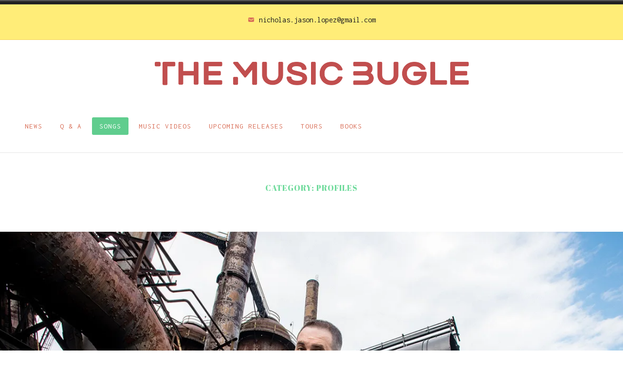

--- FILE ---
content_type: application/javascript
request_url: https://themusicbugle.com/_static/??-eJyVkdFOwzAMRX8ILxvT6BPiU1CWuMWt61SxuzK+fimogMRWjTfnRufa154GCEkMxdzAY0OiLqQjp9Cpi6Tm2h8BvFDvjZJsWn2Y7iBPKDFldUZyBp1owHwv+t10Zr9QICEjz/Txx8besEd12cfAVNcIj86roulsJf5EzbW5VyntaAAm6aBOYVSo6f0/+C/1RuQWbfChc68kwR1H4uiCz2lU5OUPFmHT062lX7ExYozQeGbM57XXii2WJDJvG3yMSUr+lAG5JBYrFZPhkrbOhYVy6s+TE06uQcHsl6lf+udd9XSodtV2u78AMlfsKg==
body_size: 21265
content:
(()=>{const e=document.querySelectorAll(".coblocks-animate");if("IntersectionObserver"in window){const t=new IntersectionObserver((e=>{e.forEach((e=>{e.isIntersecting&&(e.target.classList.add(e.target.dataset.coblocksAnimation),t.unobserve(e.target))}))}),{threshold:[.15]});e.forEach((e=>{t.observe(e)}))}else e.forEach((e=>{e.classList.remove("coblocks-animate"),delete e.dataset.coblocksAnimation}))})();;
(()=>{var e={2590:function(e){e.exports=function(){"use strict";function e(){return e=Object.assign||function(e){for(var t=1;t<arguments.length;t++){var n=arguments[t];for(var i in n)Object.prototype.hasOwnProperty.call(n,i)&&(e[i]=n[i])}return e},e.apply(this,arguments)}function t(e,t){void 0===t&&(t=[]),Array.isArray(t)||(t=[t]),t.forEach((function(t){return!e.classList.contains(t)&&e.classList.add(t)}))}function n(e,t,n,i){e.addEventListener(t,n,i)}function i(e,t,n){e.removeEventListener(t,n)}function r(e,t,n){return void 0===n&&(n=""),e.setAttribute(t,n),e}function o(e,t,n){return Object.keys(t).forEach((function(n){e.style[n]=t[n]})),n&&getComputedStyle(e),e}var a={direction:"horizontal",touchRatio:1,touchAngle:45,longSwipesRatio:.5,initialSlide:0,loop:!1,freeMode:!1,passiveListeners:!0,resistance:!0,resistanceRatio:.85,speed:300,longSwipesMs:300,spaceBetween:0,slidesPerView:1,centeredSlides:!1,slidePrevClass:"swiper-slide-prev",slideNextClass:"swiper-slide-next",slideActiveClass:"swiper-slide-active",slideClass:"swiper-slide",wrapperClass:"swiper-wrapper",touchStartPreventDefault:!0,touchStartForcePreventDefault:!1,touchMoveStopPropagation:!1,excludeElements:[],injections:{translate:function(e,t,n,i){o(t.element.$wrapper,{transition:e.isStart?"none":"transform ease "+i+"ms",transform:n.isHorizontal?"translate3d("+e.transforms+"px, 0, 0)":"translate3d(0, "+e.transforms+"px, 0)"})}}};var s="before-init",c="after-init",u="before-slide",l="scroll",f="after-slide",p="before-destroy",d="after-destroy";var m=180/Math.PI;function v(){var t=[];return{getDuration:function(){var e=t[0],n=t[t.length-1];return e?n.time-e.time:0},getOffset:function(){var e=t[0],n=t[t.length-1];return e?{x:n.x-e.x,y:n.y-e.y}:{x:0,y:0}},getLogs:function(){return t},vector:function(){return function(t,n){var i=t[n],r=t[n-1]||i,o={x:i.x-r.x,y:i.y-r.y},a=i.time-r.time,s=o.x/a||0,c=o.y/a||0;return e({},o,{angle:Math.atan2(Math.abs(o.y),Math.abs(o.x))*m,velocityX:s,velocityY:c})}(t,t.length-1)},clear:function(){t=[]},push:function(n){t.push(e({time:Date.now()},n))}}}function h(){return performance?performance.now():Date.now()}var x=requestAnimationFrame||webkitRequestAnimationFrame||setTimeout,g=cancelAnimationFrame||webkitCancelAnimationFrame||clearTimeout;function S(){var e,t,n={run:function(n){e=void 0===e?h():e,t=x((function(){var t=h(),i=t-e;e=t,n(i)}))},stop:function(){e=void 0,g(t)}};return{run:function e(t){n.run((function(n){e(t),t(n)}))},stop:function(){n.stop()}}}function w(e,t){var n=e.tracker,i=t.initStatus;n.clear(),i()}function y(e,t,r,o){var a=e.touchable,s=["INPUT","SELECT","OPTION","TEXTAREA","BUTTON","VIDEO"],c=function(e,t,n,i){var r=i.initLayout,o=i.initStatus,a=i.render,s=i.scrollPixel,c=i.slideTo,u=i.getOffsetSteps,l=S();return{preheat:function(e,t){var i=n.tracker;l.stop(),i.clear(),i.push(e),r(t),o(t),n.isStart=!0,a()},move:function(t){var i=n.tracker,r=e.touchRatio,o=e.touchAngle,c=e.isHorizontal;if(n.isStart&&!n.isScrolling){i.push(t);var u=i.vector(),l=i.getOffset();if(l.x||l.y)if(c&&u.angle<o||!c&&90-u.angle<o||n.isTouching){var f=u[c?"x":"y"]*r;n.isTouching=!0,s(f),a()}else n.isScrolling=!0,i.clear()}},stop:function(){var r=n.index,o=n.tracker,f=t.measure;if(n.isStart)if(n.isStart=!1,e.freeMode){var p=o.vector()[e.isHorizontal?"velocityX":"velocityY"];l.run((function(e){var t=p*e;p*=.98,Math.abs(t)<.01?(l.stop(),w(n,i)):(s(t),a(0))}))}else{var d=o.getDuration(),m=o.getOffset()[e.isHorizontal?"x":"y"],v=Math.ceil(Math.abs(m)/f.boxSize),h=u(m);d>e.longSwipesMs?c(r+h*(m>0?-1:1)):c(m>0?r-v:r+v),w(n,i)}}}}(r,e,t,o),u=c.preheat,l=c.move,f=c.stop;function p(e){var t=a?e.changedTouches[0]:e;return{x:t.pageX,y:t.pageY}}function d(t){for(var n=0;n<r.excludeElements.length;n++)if(r.excludeElements[n].contains(t.target))return;var i,o,c,l,f=e.element.$wrapper,d=r.touchStartPreventDefault&&-1===s.indexOf(t.target.nodeName)||r.touchStartForcePreventDefault;!a&&d&&t.preventDefault(),u(p(t),(i=f,o=r.isHorizontal,c=getComputedStyle(i).transform.replace(/[a-z]|\(|\)|\s/g,"").split(",").map(parseFloat),l=[],16===c.length?l=c.slice(12,14):6===c.length&&(l=c.slice(4,6)),l[o?0:1]||0))}function m(e){r.touchMoveStopPropagation&&e.stopPropagation(),l(p(e)),t.isTouching&&!1!==e.cancelable&&e.preventDefault()}function v(){f()}return{attach:function(){var t=e.element.$el;a?(n(t,"touchstart",d,{passive:r.passiveListeners,capture:!1}),n(t,"touchmove",m),n(t,"touchend",v),n(t,"touchcancel",v)):(n(t,"mousedown",d),n(document,"mousemove",m),n(document,"mouseup",v))},detach:function(){var t=e.element.$el;i(t,"touchstart",d),i(t,"touchmove",m),i(t,"touchend",v),i(t,"touchcancel",v),i(t,"mousedown",d),i(document,"mousemove",m),i(document,"mouseup",v)}}}function b(e,t,n){var i=e.$list,r=t.viewSize,o=t.slideSize,a=t.boxSize,s=function(e){return e.loop?Math.ceil(e.slidesPerView):0}(n),c=s*a,u=-c+(n.centeredSlides?(r-o)/2:0);return{max:u,min:n.spaceBetween+(n.loop?o:r)+u-a*i.length,base:u,expand:s,buffer:c,minIndex:0,maxIndex:i.length-(n.centeredSlides||n.loop?1:Math.ceil(n.slidesPerView))}}function z(e,t){var n={};function i(e){var i=function(e,t){var n=t.$el,i=e.isHorizontal?n.offsetWidth:n.offsetHeight,r=(i-Math.ceil(e.slidesPerView-1)*e.spaceBetween)/e.slidesPerView;return{boxSize:r+e.spaceBetween,viewSize:i,slideSize:r}}(t,e),r=b(e,i,t),o=Boolean("ontouchstart"in window||navigator.maxTouchPoints>0||navigator.msMaxTouchPoints>0||window.DocumentTouch&&document instanceof DocumentTouch);Object.assign(n,{touchable:o,element:e,measure:i,limitation:r})}return n.update=i,i(e),n}var T="data-shallow-slider",P="data-slider";function E(e,n){function i(i){var r=e.element.$wrapper,o=i.index;r.querySelectorAll("["+P+"]").forEach((function(e){var i,r,a=~~e.getAttribute(P);i=e,void 0===(r=[n.slidePrevClass,n.slideNextClass,n.slideActiveClass])&&(r=[]),Array.isArray(r)||(r=[r]),r.forEach((function(e){return i.classList.contains(e)&&i.classList.remove(e)})),a===o&&t(e,n.slideActiveClass),a===o-1&&t(e,n.slidePrevClass),a===o+1&&t(e,n.slideNextClass)}))}function a(){e.element.$wrapper.querySelectorAll("["+T+"]").forEach((function(t){return e.element.$wrapper.removeChild(t)}))}function s(){e.element.$list.forEach((function(e,t){return r(e,P,t)})),a(),function(){if(n.loop){var t=e.element,i=e.limitation,o=t.$list,a=t.$wrapper,s=i.expand,c=o.slice(-s).map((function(e){return e.cloneNode(!0)})),u=o.slice(0,s).map((function(e){return e.cloneNode(!0)}));c.forEach((function(e,t){a.appendChild(r(u[t],T)),a.insertBefore(r(c[t],T),o[0])}))}}()}function c(){var t,i=e.element,r=e.measure,a=i.$wrapper,s={display:"flex",willChange:"transform",flexDirection:n.isHorizontal?"row":"column"},c=((t={})[n.isHorizontal?"width":"height"]=r.slideSize+"px",t[n.isHorizontal?"margin-right":"margin-bottom"]=n.spaceBetween+"px",t);o(a,s),a.querySelectorAll("["+P+"]").forEach((function(e){return o(e,c)}))}return{init:function(){s(),c()},render:function(t,r,o,a){var s=e.element.$wrapper,c=void 0===r?n.speed:r;n.injections.translate(t,e,n,c),t.isStart||i(t),a&&getComputedStyle(s).transform,o&&setTimeout(o,c)},destroy:function(){var t=e.element,i=t.$list,r=t.$wrapper,o=n.isHorizontal?"margin-right":"margin-bottom";["display","will-change","flex-direction"].forEach((function(e){r.style.removeProperty(e)})),i.forEach((function(e){return e.style.removeProperty(o)})),a()},updateSize:c}}function M(e,t){var n=e-t.max,i=e-t.min;return n>0?n:i<0?i:0}function A(t,n,i,r,o){function a(e){var n=t.measure;return Math.ceil(Math.abs(e)/n.boxSize-i.longSwipesRatio)}function s(e,t,i){r.render(n,e,t,i)}function c(r){var a,s=t.limitation,c=s.min,u=s.max,f=u-c+(i.loop?t.measure.boxSize:0),p=f+1;n.transforms=r,i.loop?(a=(u-r)%p/f,n.progress=a<0?1+a:a>1?a-1:a):(a=(u-r)/f,n.progress=a<0?0:a>1?1:a),o.emit(l,e({},n))}function p(e,r){var l=t.measure,p=t.limitation,d=p.maxIndex-p.minIndex+1,m=i.loop?(e%d+d)%d:e>p.maxIndex?p.maxIndex:e<p.minIndex?p.minIndex:e,v=-m*l.boxSize+p.base;if(0!==a(v-n.transforms)&&i.loop){var h=M(n.transforms,p),x=m-n.index,g=function(e,t,n,i){var r=n.maxIndex,o=(i>0?1:-1)*(n.minIndex-r-1)+t-e;return Math.abs(i)>Math.abs(o)?o:i}(n.index,m,p,x);g===x||h?n.index===m&&c(h>0?p.min-l.boxSize+h:p.max+l.boxSize+h):c(g<0?p.min-l.boxSize:p.max+l.boxSize),s(0,void 0,!0)}o.emit(u,n.index,n,m),n.index=m,c(v),s(r,(function(){o.emit(f,m,n)}))}return{update:function(){p(n.index,0),r.updateSize()},render:s,transform:c,slideTo:p,scrollPixel:function(e){var r=n.transforms,o=t.measure,a=t.limitation,s=Number(e.toExponential().split("e")[1]),u=s<=0?Math.pow(10,-(s-1)):1,l=r;if(i.resistance&&!i.loop&&(e>0&&r>=a.max?e-=Math.pow(e*u,i.resistanceRatio)/u:e<0&&r<=a.min&&(e+=Math.pow(-e*u,i.resistanceRatio)/u)),l+=e,i.loop){var f=n.tracker.vector(),p=i.isHorizontal?f.velocityX:f.velocityY,d=M(r,a);d&&function(e,t,n){return e>0&&t>n.max||e<0&&t<n.min}(p,r,a)&&(l=d>0?a.min-o.boxSize+d:a.max+o.boxSize+d)}c(l)},initStatus:function(e){void 0===e&&(e=0),n.startTransform=e,n.isStart=!1,n.isScrolling=!1,n.isTouching=!1},initLayout:function(e){c(e)},getOffsetSteps:a}}function C(e,t){var n="string"==typeof e?document.body.querySelector(e):e,i=n.querySelector("."+t.wrapperClass),r=[].slice.call(n.getElementsByClassName(t.slideClass));return{$el:n,$wrapper:i,$list:r=r.filter((function(e){return null===e.getAttribute("data-shallow-slider")}))}}var $=function t(n,i){var r,o=function(t){var n=e({},a,t);return e({},n,{isHorizontal:"horizontal"===n.direction})}(i),u=(r={},{on:function(e,t){r[e]?r[e].push(t):r[e]=[t]},off:function(e,t){if(r[e]){var n=r[e].indexOf(t);n>-1&&r[e].splice(n,1)}},emit:function(e){for(var t=arguments.length,n=new Array(t>1?t-1:0),i=1;i<t;i++)n[i-1]=arguments[i];r[e]&&r[e].forEach((function(e){return e.apply(void 0,n)}))},clear:function(){r={}}}),l=z(C(n,o),o),f={tracker:v(),index:0,startTransform:0,isStart:!1,isScrolling:!1,isTouching:!1,transforms:0,progress:0},m=u.on,h=u.off,x=u.emit,g={on:m,off:h,env:l,state:f,options:o};(o.plugins||t.plugins||[]).forEach((function(e){return e(g,o)})),x(s,g);var S=E(l,o),w=A(l,f,o,S,u),b=y(l,f,o,w);var T=w.slideTo;return Object.assign(g,{update:function(){S.destroy(),l.update(C(n,o)),S.init(),w.update()},destroy:function(){x(p,g),b.detach(),S.destroy(),x(d,g),u.clear()},slideTo:T,updateSize:function(){l.update(C(n,o)),w.update()}}),S.init(),b.attach(),T(o.initialSlide,0),x(c,g),g};return $.use=function(e){$.plugins=e},$}()}},t={};!function n(i){var r=t[i];if(void 0!==r)return r.exports;var o=t[i]={exports:{}};return e[i].call(o.exports,o,o.exports,n),o.exports}(2590)})();;
(()=>{var e={7152:function(e){e.exports=function(){"use strict";function e(){return(e=Object.assign||function(e){for(var t=1;t<arguments.length;t++){var n,i=arguments[t];for(n in i)Object.prototype.hasOwnProperty.call(i,n)&&(e[n]=i[n])}return e}).apply(this,arguments)}function t(e,t){void 0===t&&(t=[]),Array.isArray(t)||(t=[t]),t.forEach((function(t){return!e.classList.contains(t)&&e.classList.add(t)}))}function n(e,t,n,i){e.addEventListener(t,n,i)}function i(e,t,n){e.removeEventListener(t,n)}function o(e,t,n){return void 0===n&&(n=""),e.setAttribute(t,n),e}function r(e,t,n){return Object.keys(t).forEach((function(n){e.style[n]=t[n]})),n&&getComputedStyle(e),e}var a={direction:"horizontal",touchRatio:1,touchAngle:45,longSwipesRatio:.5,initialSlide:0,loop:!1,freeMode:!1,passiveListeners:!0,resistance:!0,resistanceRatio:.85,speed:300,longSwipesMs:300,spaceBetween:0,slidesPerView:1,centeredSlides:!1,slidePrevClass:"swiper-slide-prev",slideNextClass:"swiper-slide-next",slideActiveClass:"swiper-slide-active",slideClass:"swiper-slide",wrapperClass:"swiper-wrapper",touchStartPreventDefault:!0,touchStartForcePreventDefault:!1,touchMoveStopPropagation:!1,excludeElements:[],injections:{translate:function(e,t,n,i){r(t.element.$wrapper,{transition:e.isStart?"none":"transform ease "+i+"ms",transform:n.isHorizontal?"translate3d("+e.transforms+"px, 0, 0)":"translate3d(0, "+e.transforms+"px, 0)"})}}},s="before-slide",l="scroll",c="after-slide";var u=180/Math.PI;function d(){var t=[];return{getDuration:function(){var e=t[0],n=t[t.length-1];return e?n.time-e.time:0},getOffset:function(){var e=t[0],n=t[t.length-1];return e?{x:n.x-e.x,y:n.y-e.y}:{x:0,y:0}},getLogs:function(){return t},vector:function(){return i=(n=t).length-1,o=n[i],n=n[i-1]||o,i={x:o.x-n.x,y:o.y-n.y},o=o.time-n.time,n=i.x/o||0,o=i.y/o||0,e({},i,{angle:Math.atan2(Math.abs(i.y),Math.abs(i.x))*u,velocityX:n,velocityY:o});var n,i,o},clear:function(){t=[]},push:function(n){t.push(e({time:Date.now()},n))}}}function p(){return(performance||Date).now()}var f=requestAnimationFrame||webkitRequestAnimationFrame||setTimeout,m=cancelAnimationFrame||webkitCancelAnimationFrame||clearTimeout;function v(){var e=function(){var e,t;return{run:function(n){e=void 0===e?p():e,t=f((function(){var t=p(),i=t-e;e=t,n(i)}))},stop:function(){e=void 0,m(t)}}}();return{run:function t(n){e.run((function(e){t(n),n(e)}))},stop:function(){e.stop()}}}function x(e,t){e=e.tracker,t=t.initStatus,e.clear(),t()}function h(e,t,n,i){var o=i.initLayout,r=i.initStatus,a=i.render,s=i.scrollPixel,l=i.slideTo,c=i.getOffsetSteps,u=v();return{preheat:function(e,t){var i=n.tracker;u.stop(),i.clear(),i.push(e),o(t),r(t),n.isStart=!0,a()},move:function(t){var i,o=n.tracker,r=e.touchRatio,l=e.touchAngle,c=e.isHorizontal;n.isStart&&!n.isScrolling&&(o.push(t),i=o.vector(),((t=o.getOffset()).x||t.y)&&(c&&i.angle<l||!c&&90-i.angle<l||n.isTouching?(r=i[c?"x":"y"]*r,n.isTouching=!0,s(r),a()):(n.isScrolling=!0,o.clear())))},stop:function(){var o,r,d,p=n.index,f=n.tracker,m=t.measure;n.isStart&&(n.isStart=!1,e.freeMode?(o=f.vector()[e.isHorizontal?"velocityX":"velocityY"],u.run((function(e){e*=o,o*=.98,Math.abs(e)<.01?(u.stop(),x(n,i)):(s(e),a(0))}))):(r=f.getDuration(),d=f.getOffset()[e.isHorizontal?"x":"y"],f=Math.ceil(Math.abs(d)/m.boxSize),m=c(d),r>e.longSwipesMs?l(p+m*(0<d?-1:1)):l(0<d?p-f:p+f),x(n,i)))}}}function g(e,t){var n={};return(n.update=function(e){var i,o=function(e,t,n){var i=e.$list,o=t.viewSize,r=t.slideSize,a=t.boxSize,s=-(t=(e=(s=n).loop?Math.ceil(s.slidesPerView):0)*a)+(n.centeredSlides?(o-r)/2:0);return{max:s,min:n.spaceBetween+(n.loop?r:o)+s-a*i.length,base:s,expand:e,buffer:t,minIndex:0,maxIndex:i.length-(n.centeredSlides||n.loop?1:Math.ceil(n.slidesPerView))}}(e,(i=t,r=(o=e).$el,i={boxSize:(r=((o=i.isHorizontal?r.offsetWidth:r.offsetHeight)-Math.ceil(i.slidesPerView-1)*i.spaceBetween)/i.slidesPerView)+i.spaceBetween,viewSize:o,slideSize:r}),t),r=Boolean("ontouchstart"in window||0<navigator.maxTouchPoints||0<navigator.msMaxTouchPoints||window.DocumentTouch&&document instanceof DocumentTouch);Object.assign(n,{touchable:r,element:e,measure:i,limitation:o})})(e),n}var b="data-shallow-slider",y="data-slider";function S(e,n){function i(){e.element.$wrapper.querySelectorAll("["+b+"]").forEach((function(t){return e.element.$wrapper.removeChild(t)}))}function a(){var t=e.element,i=e.measure,o=t.$wrapper,a={display:"flex",willChange:"transform",flexDirection:n.isHorizontal?"row":"column"},s=((t={})[n.isHorizontal?"width":"height"]=i.slideSize+"px",t[n.isHorizontal?"margin-right":"margin-bottom"]=n.spaceBetween+"px",t);r(o,a),o.querySelectorAll("["+y+"]").forEach((function(e){return r(e,s)}))}return{init:function(){(function(){var t,r,a,s,l,c;e.element.$list.forEach((function(e,t){return o(e,y,t)})),i(),n.loop&&(t=e.element,s=e.limitation,r=t.$list,a=t.$wrapper,s=s.expand,l=r.slice(-s).map((function(e){return e.cloneNode(!0)})),c=r.slice(0,s).map((function(e){return e.cloneNode(!0)})),l.forEach((function(e,t){a.appendChild(o(c[t],b)),a.insertBefore(o(l[t],b),r[0])})))})(),a()},render:function(i,o,r,a){var s=e.element.$wrapper;o=void 0===o?n.speed:o,n.injections.translate(i,e,n,o),i.isStart||function(i){var o=e.element.$wrapper,r=i.index;o.querySelectorAll("["+y+"]").forEach((function(e){var i,o,a=~~e.getAttribute(y);i=e,void 0===(o=[n.slidePrevClass,n.slideNextClass,n.slideActiveClass])&&(o=[]),Array.isArray(o)||(o=[o]),o.forEach((function(e){return i.classList.contains(e)&&i.classList.remove(e)})),a===r&&t(e,n.slideActiveClass),a==r-1&&t(e,n.slidePrevClass),a===r+1&&t(e,n.slideNextClass)}))}(i),a&&getComputedStyle(s).transform,r&&setTimeout(r,o)},destroy:function(){var t=e.element,o=t.$list,r=t.$wrapper,a=n.isHorizontal?"margin-right":"margin-bottom";["display","will-change","flex-direction"].forEach((function(e){r.style.removeProperty(e)})),o.forEach((function(e){return e.style.removeProperty(a)})),i()},updateSize:a}}function w(e,t){var n=e-t.max;return t=e-t.min,0<n?n:t<0?t:0}function E(t,n,i,o,r){function a(e){var n=t.measure;return Math.ceil(Math.abs(e)/n.boxSize-i.longSwipesRatio)}function u(e,t,i){o.render(n,e,t,i)}function d(o){var a,s,c=(s=t.limitation).min,u=s.max;c=(s=u-c+(i.loop?t.measure.boxSize:0))+1,n.transforms=o,i.loop?(a=(u-o)%c/s,n.progress=a<0?1+a:1<a?a-1:a):(a=(u-o)/s,n.progress=a<0?0:1<a?1:a),r.emit(l,e({},n))}function p(e,o){var l,p,f,m,v,x=t.measure,h=t.limitation,g=h.maxIndex-h.minIndex+1,b=i.loop?(e%g+g)%g:e>h.maxIndex?h.maxIndex:e<h.minIndex?h.minIndex:e,y=-b*x.boxSize+h.base;0!==a(y-n.transforms)&&i.loop&&(l=w(n.transforms,h),p=b-n.index,f=n.index,m=b,v=p,e=(g=h).maxIndex,f=(0<v?1:-1)*(g.minIndex-e-1)+m-f,(v=Math.abs(v)>Math.abs(f)?f:v)===p||l?n.index===b&&d(0<l?h.min-x.boxSize+l:h.max+x.boxSize+l):d(v<0?h.min-x.boxSize:h.max+x.boxSize),u(0,void 0,!0)),r.emit(s,n.index,n,b),n.index=b,d(y),u(o,(function(){r.emit(c,b,n)}))}return{update:function(){p(n.index,0),o.updateSize()},render:u,transform:d,slideTo:p,scrollPixel:function(e){var o,r=n.transforms,a=t.measure,s=t.limitation,l=(o=Number(e.toExponential().split("e")[1]))<=0?Math.pow(10,-(o-1)):1,c=r;i.resistance&&!i.loop&&(0<e&&r>=s.max?e-=Math.pow(e*l,i.resistanceRatio)/l:e<0&&r<=s.min&&(e+=Math.pow(-e*l,i.resistanceRatio)/l)),c+=e,i.loop&&(o=n.tracker.vector(),l=i.isHorizontal?o.velocityX:o.velocityY,(e=w(r,s))&&(o=r,r=s,0<l&&o>r.max||l<0&&o<r.min)&&(c=0<e?s.min-a.boxSize+e:s.max+a.boxSize+e)),d(c)},initStatus:function(e){void 0===e&&(e=0),n.startTransform=e,n.isStart=!1,n.isScrolling=!1,n.isTouching=!1},initLayout:function(e){d(e)},getOffsetSteps:a}}function z(e,t){var n="string"==typeof e?document.body.querySelector(e):e;return e=n.querySelector("."+t.wrapperClass),t=[].slice.call(n.getElementsByClassName(t.slideClass)),{$el:n,$wrapper:e,$list:t=t.filter((function(e){return null===e.getAttribute("data-shallow-slider")}))}}function L(t,o){var r=(u=e({},a,u=o),e({},u,{isHorizontal:"horizontal"===u.direction})),s=function(){var e={};return{on:function(t,n){e[t]?e[t].push(n):e[t]=[n]},off:function(t,n){!e[t]||-1<(n=e[t].indexOf(n))&&e[t].splice(n,1)},emit:function(t){for(var n=arguments.length,i=new Array(1<n?n-1:0),o=1;o<n;o++)i[o-1]=arguments[o];e[t]&&e[t].forEach((function(e){return e.apply(void 0,i)}))},clear:function(){e={}}}}(),l=g(z(t,r),r),c={tracker:d(),index:0,startTransform:0,isStart:!1,isScrolling:!1,isTouching:!1,transforms:0,progress:0},u=(o=s.on,s.off),p=s.emit,f={on:o,off:u,env:l,state:c,options:r};(r.plugins||L.plugins||[]).forEach((function(e){return e(f,r)})),p("before-init",f);var m=S(l,r),v=E(l,c,r,m,s),x=function(e,t,o,r){var a=e.touchable,s=["INPUT","SELECT","OPTION","TEXTAREA","BUTTON","VIDEO"],l=(r=h(o,e,t,r)).preheat,c=r.move,u=r.stop;function d(e){return{x:(e=a?e.changedTouches[0]:e).pageX,y:e.pageY}}function p(t){for(var n=0;n<o.excludeElements.length;n++)if(o.excludeElements[n].contains(t.target))return;var i,r=e.element.$wrapper,c=o.touchStartPreventDefault&&-1===s.indexOf(t.target.nodeName)||o.touchStartForcePreventDefault;!a&&c&&t.preventDefault(),l(d(t),(i=r,c=o.isHorizontal,r=getComputedStyle(i).transform.replace(/[a-z]|\(|\)|\s/g,"").split(",").map(parseFloat),i=[],16===r.length?i=r.slice(12,14):6===r.length&&(i=r.slice(4,6)),i[c?0:1]||0))}function f(e){o.touchMoveStopPropagation&&e.stopPropagation(),c(d(e)),t.isTouching&&!1!==e.cancelable&&e.preventDefault()}function m(){u()}return{attach:function(){var t=e.element.$el;a?(n(t,"touchstart",p,{passive:o.passiveListeners,capture:!1}),n(t,"touchmove",f),n(t,"touchend",m),n(t,"touchcancel",m)):(n(t,"mousedown",p),n(document,"mousemove",f),n(document,"mouseup",m))},detach:function(){var t=e.element.$el;i(t,"touchstart",p),i(t,"touchmove",f),i(t,"touchend",m),i(t,"touchcancel",m),i(t,"mousedown",p),i(document,"mousemove",f),i(document,"mouseup",m)}}}(l,c,r,v);return c=v.slideTo,Object.assign(f,{update:function(){m.destroy(),l.update(z(t,r)),m.init(),v.update()},destroy:function(){p("before-destroy",f),x.detach(),m.destroy(),p("after-destroy",f),s.clear()},slideTo:c,updateSize:function(){l.update(z(t,r)),v.update()}}),m.init(),x.attach(),c(r.initialSlide,0),p("after-init",f),f}return L.use=function(e){L.plugins=e},L}()},3266:function(e){e.exports=function(){"use strict";function e(e,t,n,i){e.addEventListener(t,n,i)}function t(e,t,n){e.removeEventListener(t,n)}return function(n,i){function o(e){c(e.target,"next")}function r(e){c(e.target,"prev")}var a=Boolean(i.navigation),s={nextEl:null,prevEl:null},l=Object.assign({disabledClass:"swiper-button-disabled"},i.navigation),c=function(e,t){u(e)&&!n.options.loop||(e=n.state.index,"next"===t&&n.slideTo(e+1),"prev"===t&&n.slideTo(e-1))},u=function(e){return e.classList.contains(l.disabledClass)};n.on("before-slide",(function(e,t,i){var o,r;n.options.loop||(o=i,i=(r=n.env.limitation).minIndex,r=r.maxIndex,s&&s.prevEl&&s.nextEl&&(s.nextEl.classList.contains(l.disabledClass)&&i<=o&&s.nextEl.classList.remove(l.disabledClass),s.prevEl.classList.contains(l.disabledClass)&&o<=r&&s.prevEl.classList.remove(l.disabledClass),o===i&&s.prevEl.classList.add(l.disabledClass),o===r&&s.nextEl.classList.add(l.disabledClass)))})),n.on("after-init",(function(){var t,i,c;a&&(s.nextEl="string"==typeof l.nextEl?document.body.querySelector(l.nextEl):l.nextEl,s.prevEl="string"==typeof l.prevEl?document.body.querySelector(l.prevEl):l.prevEl,n.options.loop||(t=n.state.index,i=n.env.element.$list,t===(c=n.env.limitation.minIndex)&&s.prevEl&&s.prevEl.classList.add(l.disabledClass),i.length===c&&s.nextEl&&s.nextEl.classList.add(l.disabledClass)),e(s.nextEl,"click",o),e(s.prevEl,"click",r))})),n.on("after-destroy",(function(){s&&s.prevEl&&s.nextEl&&(t(s.nextEl,"click",o),t(s.prevEl,"click",r),delete s.nextEl,delete s.prevEl)}))}}()}},t={};function n(i){var o=t[i];if(void 0!==o)return o.exports;var r=t[i]={exports:{}};return e[i].call(r.exports,r,r.exports,n),r.exports}n.n=e=>{var t=e&&e.__esModule?()=>e.default:()=>e;return n.d(t,{a:t}),t},n.d=(e,t)=>{for(var i in t)n.o(t,i)&&!n.o(e,i)&&Object.defineProperty(e,i,{enumerable:!0,get:t[i]})},n.o=(e,t)=>Object.prototype.hasOwnProperty.call(e,t),(()=>{"use strict";var e=n(7152),t=n.n(e),i=n(3266),o=n.n(i);!function(){const e=document.querySelectorAll(".wp-block-coblocks-gallery-carousel");for(let n=0;n<e.length;n++){let i=null,r=0,a=!1;const s=e[n],l=e=>{const t=s.querySelector(`.wp-block-coblocks-gallery-carousel-thumbnail-${r}`);if(t){t.classList.remove("is-active");const n=s.querySelector(`.wp-block-coblocks-gallery-carousel-thumbnail-${e}`);n&&n.classList.add("is-active")}},c=e=>{i?.slideTo(e),l(e),r=e},u=e=>{e!==r&&(l(e),r=e)},d=s.querySelector(".swiper-container");if(d){const e=d.getAttribute("data-swiper");if(e){const n=JSON.parse(e),r=s.querySelector(".nav-button__prev"),l=s.querySelector(".nav-button__next");r&&r.setAttribute("aria-label",coblocksTinyswiper.carouselPrevButtonAriaLabel),l&&l.setAttribute("aria-label",coblocksTinyswiper.carouselNextButtonAriaLabel);const p=s.querySelectorAll("img");for(let e=0;e<p.length;++e)p[e].alt||(p[e].alt=coblocksTinyswiper.sliderImageAriaLabel);const f={centeredSlides:!1,freeMode:!1,longSwipesRatio:.8,loop:!1,passiveListeners:!0,plugins:[],slidesPerView:1};if(!0===n.loop&&(f.loop=n.loop),n.slidesPerView&&(f.slidesPerView=n.slidesPerView),n.navigation&&(f.plugins=[...f.plugins,o()],f.navigation={nextEl:l,prevEl:r}),i=new(t())(d,f),new ResizeObserver((()=>{i.update()})).observe(d),n.thumbnails){const e=s.querySelectorAll(".wp-block-coblocks-gallery-carousel-thumbnail");for(const[t,n]of Object.entries(e))n.addEventListener("click",(()=>c(t)));const t=s.querySelector(".wp-block-coblocks-gallery-carousel-thumbnail-0");t&&t.classList.add("is-active")}if(!n.thumbnails&&n.pageDots){const e=s.querySelectorAll(".wp-block-coblocks-gallery-carousel-page-dot-pagination");for(const[t,n]of Object.entries(e))n.addEventListener("click",(()=>c(t)));const t=s.querySelector(".wp-block-coblocks-gallery-carousel-page-dot--0");t&&t.classList.add("is-active")}if(!0!==n.draggable){const e=s.querySelector(".swiper-wrapper");e?.addEventListener("mousedown",(e=>{e.stopPropagation()}))}!0===n.autoPlay&&n.autoPlaySpeed&&(!0===n.pauseHover&&(d.addEventListener("mouseenter",(()=>{a=!0})),d.addEventListener("mouseleave",(()=>{a=!1}))),setInterval((()=>{!0===n.pauseHover&&!0===a||i?.slideTo(i.state.index+1)}),n.autoPlaySpeed)),i.on("after-slide",u)}}}}()})()})();;
/**
 * File navigation.js.
 *
 * Handles toggling the navigation menu for small screens and enables TAB key
 * navigation support for dropdown menus.
 */

( function( $ ) {
	var masthead, menuToggle, siteNavContain, siteNavigation;

	function initMainNavigation( container ) {

		// Add dropdown toggle that displays child menu items.
		var dropdownToggle = $( '<button />', { 'class': 'dropdown-toggle', 'aria-expanded': false } )
			.append( screenReaderText.icon_expand )
			.append( $( '<span />', { 'class': 'screen-reader-text', text: screenReaderText.expand } ) );

		container.find( '.menu-item-has-children > a, .page_item_has_children > a' ).after( dropdownToggle );

		// Set the active submenu dropdown toggle button initial state.
		container.find( '.current-menu-ancestor > button' )
			.addClass( 'toggled' )
			.attr( 'aria-expanded', 'true' )
			.find( '.screen-reader-text' )
			.text( screenReaderText.collapse );
		// Set the active submenu initial state.
		container.find( '.current-menu-ancestor > .sub-menu' ).addClass( 'toggled' );

		container.find( '.dropdown-toggle' ).click( function( e ) {
			var _this = $( this ),
				screenReaderSpan = _this.find( '.screen-reader-text' );

			e.preventDefault();
			_this.toggleClass( 'toggled' );
			_this.next( '.children, .sub-menu' ).toggleClass( 'toggled' );

			_this.attr( 'aria-expanded', _this.attr( 'aria-expanded' ) === 'false' ? 'true' : 'false' );

			screenReaderSpan.text( screenReaderSpan.text() === screenReaderText.expand ? screenReaderText.collapse : screenReaderText.expand );
		});
	}

	initMainNavigation( $( '.main-navigation' ) );

	masthead       = $( '#masthead' );
	menuToggle     = masthead.find( '.menu-toggle' );
	siteNavContain = masthead.find( '.main-navigation' );
	siteNavigation = masthead.find( '.main-navigation > div > ul' );

	// Enable menuToggle.
	( function() {

		// Return early if menuToggle is missing.
		if ( ! menuToggle.length ) {
			return;
		}

		// Add an initial value for the attribute.
		menuToggle.attr( 'aria-expanded', 'false' );

		menuToggle.on( 'click.radcliffe_2', function() {
			siteNavContain.toggleClass( 'toggled' );

			$( this ).attr( 'aria-expanded', siteNavContain.hasClass( 'toggled' ) );
		} );
	} )();

	// Fix sub-menus for touch devices and better focus for hidden submenu items for accessibility.
	( function() {
		if ( ! siteNavigation.length || ! siteNavigation.children().length ) {
			return;
		}

		// Toggle `focus` class to allow submenu access on tablets.
		function toggleFocusClassTouchScreen() {
			if ( 'none' === $( '.menu-toggle' ).css( 'display' ) ) {

				$( document.body ).on( 'touchstart.radcliffe_2', function( e ) {
					if ( ! $( e.target ).closest( '.main-navigation li' ).length ) {
						$( '.main-navigation li' ).removeClass( 'focus' );
					}
				} );

				siteNavigation.find( '.menu-item-has-children > a, .page_item_has_children > a' )
					.on( 'touchstart.radcliffe_2', function( e ) {
						var el = $( this ).parent( 'li' );

						if ( ! el.hasClass( 'focus' ) ) {
							e.preventDefault();
							el.toggleClass( 'focus' );
							el.siblings( '.focus' ).removeClass( 'focus' );
						}
					} );

			} else {
				siteNavigation.find( '.menu-item-has-children > a, .page_item_has_children > a' ).unbind( 'touchstart.radcliffe_2' );
			}
		}

		if ( 'ontouchstart' in window ) {
			$( window ).on( 'resize.radcliffe_2', toggleFocusClassTouchScreen );
			toggleFocusClassTouchScreen();
		}

		siteNavigation.find( 'a' ).on( 'focus.radcliffe_2 blur.radcliffe_2', function() {
			$( this ).parents( '.menu-item, .page_item' ).toggleClass( 'focus' );
		} );
	} )();
} )( jQuery );
;
/**
 * File skip-link-focus-fix.js.
 *
 * Helps with accessibility for keyboard only users.
 *
 * Learn more: https://git.io/vWdr2
 */
(function() {
	var isIe = /(trident|msie)/i.test( navigator.userAgent );

	if ( isIe && document.getElementById && window.addEventListener ) {
		window.addEventListener( 'hashchange', function() {
			var id = location.hash.substring( 1 ),
				element;

			if ( ! ( /^[A-z0-9_-]+$/.test( id ) ) ) {
				return;
			}

			element = document.getElementById( id );

			if ( element ) {
				if ( ! ( /^(?:a|select|input|button|textarea)$/i.test( element.tagName ) ) ) {
					element.tabIndex = -1;
				}

				element.focus();
			}
		}, false );
	}
})();
;
/**
 *
 * This is the main JavaScript file for Radcliffe.
 */

( function( $ ) {

	var $window = $( window );

	// Manage full-screen featured images.
	function fullScreenImages() {
		var $entryBackground = $( '.entry-thumbnail' ),
			$heroArea        = $( '.hero-area' ),
			$windowWidth     = $window.width(),
			$height			 = Math.round( $windowWidth / 1.33 );

		if ( $entryBackground ) {
			// if we're on a blog/archive page, there may be more than one
			if ( $entryBackground.length > 1 ){
				$entryBackground.each( function() {
					// reset the height
					$this_height = $height;
					// find the .entry-header height
					$entryHeader = $( this ).siblings( '.entry-header' );
					if ( $height < $entryHeader.outerHeight() ) {
						// pick the taller of the two
						$this_height = $entryHeader.outerHeight();
					}
					$( this ).height( $this_height + 'px' );
				} );
			} else {
				$entryBackground.height( Math.round( $windowWidth / 1.33 ) + 'px' );
			}
		}

		if ( $heroArea && $windowWidth > '768' ) { // Set a fixed height for larger screens
			$heroArea.css( { 'height' : Math.round( $windowWidth / 1.33 ) + 'px', 'min-height' : 'auto' } );
		}
		else if ( $heroArea ) { // Set a min-height for smaller screens
			$heroArea.css( { 'min-height' : Math.round( $windowWidth / 1.33 ) + 'px', 'height' : 'auto' } );
		}
	}

	// Add SVG image zoom icon
	function imageZoomIcon() {
		$( '.single-product div.product .woocommerce-product-gallery .woocommerce-product-gallery__trigger' )
			.empty()
			.append( screenReaderText.icon_zoom );
	}

	// Initialize init on page load.
	$( document ).on( 'ready', function() {
		fullScreenImages();
		imageZoomIcon();
	});

	// ...and on each subsequent Infinite Scroll load, as well.
	$( document ).on( 'post-load', function() {
		fullScreenImages();
	});

	// One more time after everything (eg: Custom Fonts) has loaded for better height accuracy
	$( window ).load( function() {
		fullScreenImages();
	});

	// On window resize.
	$( window ).on( 'resize', function() {
		fullScreenImages();
	});

} )( jQuery );
;
!function(){"use strict";var e,t={noop:function(){},texturize:function(e){return(e=(e=(e=(e+="").replace(/'/g,"&#8217;").replace(/&#039;/g,"&#8217;")).replace(/"/g,"&#8221;").replace(/&#034;/g,"&#8221;").replace(/&quot;/g,"&#8221;").replace(/[\u201D]/g,"&#8221;")).replace(/([\w]+)=&#[\d]+;(.+?)&#[\d]+;/g,'$1="$2"')).trim()},applyReplacements:function(e,t){if(e)return t?e.replace(/{(\d+)}/g,function(e,r){return void 0!==t[r]?t[r]:e}):e},getBackgroundImage:function(e){var t=document.createElement("canvas"),r=t.getContext&&t.getContext("2d");if(e){r.filter="blur(20px) ",r.drawImage(e,0,0);var o=t.toDataURL("image/png");return t=null,o}}},r=function(){function e(e,t){return Element.prototype.matches?e.matches(t):Element.prototype.msMatchesSelector?e.msMatchesSelector(t):void 0}function r(e,t,r,o){if(!e)return o();e.style.removeProperty("display"),e.style.opacity=t,e.style.pointerEvents="none";var a=function(i,n){var l=(performance.now()-i)/n;l<1?(e.style.opacity=t+(r-t)*l,requestAnimationFrame(()=>a(i,n))):(e.style.opacity=r,e.style.removeProperty("pointer-events"),o())};requestAnimationFrame(function(){requestAnimationFrame(function(){a(performance.now(),200)})})}return{closest:function(t,r){if(t.closest)return t.closest(r);var o=t;do{if(e(o,r))return o;o=o.parentElement||o.parentNode}while(null!==o&&1===o.nodeType);return null},matches:e,hide:function(e){e&&(e.style.display="none")},show:function(e){e&&(e.style.display="block")},fadeIn:function(e,o){r(e,0,1,o=o||t.noop)},fadeOut:function(e,o){o=o||t.noop,r(e,1,0,function(){e&&(e.style.display="none"),o()})},scrollToElement:function(e,t,r){if(!e||!t)return r?r():void 0;var o=t.querySelector(".jp-carousel-info-extra");o&&(o.style.minHeight=window.innerHeight-64+"px");var a=!0,i=Date.now(),n=t.scrollTop,l=Math.max(0,e.offsetTop-Math.max(0,window.innerHeight-function(e){var t=e.querySelector(".jp-carousel-info-footer"),r=e.querySelector(".jp-carousel-info-extra"),o=e.querySelector(".jp-carousel-info-content-wrapper");if(t&&r&&o){var a=window.getComputedStyle(r),i=parseInt(a.paddingTop,10)+parseInt(a.paddingBottom,10);return i=isNaN(i)?0:i,o.offsetHeight+t.offsetHeight+i}return 0}(t)))-t.scrollTop;function s(){a=!1}l=Math.min(l,t.scrollHeight-window.innerHeight),t.addEventListener("wheel",s),function e(){var c,u=Date.now(),d=(c=(u-i)/300)<.5?2*c*c:1-Math.pow(-2*c+2,2)/2,p=(d=d>1?1:d)*l;if(t.scrollTop=n+p,u<=i+300&&a)return requestAnimationFrame(e);r&&r(),o&&(o.style.minHeight=""),a=!1,t.removeEventListener("wheel",s)}()},getJSONAttribute:function(e,t){if(e&&e.hasAttribute(t))try{return JSON.parse(e.getAttribute(t))}catch{return}},convertToPlainText:function(e){var t=document.createElement("div");return t.textContent=e,t.innerHTML},stripHTML:function(e){return e.replace(/<[^>]*>?/gm,"")},emitEvent:function(e,t,r){var o;try{o=new CustomEvent(t,{bubbles:!0,cancelable:!0,detail:r||null})}catch{(o=document.createEvent("CustomEvent")).initCustomEvent(t,!0,!0,r||null)}e.dispatchEvent(o)},isTouch:function(){return"ontouchstart"in window||window.DocumentTouch&&document instanceof DocumentTouch}}}();function o(){var o,a,i,n,l="",s=!1,c="div.gallery, div.tiled-gallery, ul.wp-block-gallery, ul.blocks-gallery-grid, figure.wp-block-gallery.has-nested-images, div.wp-block-jetpack-tiled-gallery, a.single-image-gallery",u=".gallery-item, .tiled-gallery-item, .blocks-gallery-item,  .tiled-gallery__item",d=u+", .wp-block-image",p={},m="undefined"!=typeof wpcom&&wpcom.carousel&&wpcom.carousel.stat?wpcom.carousel.stat:t.noop,g="undefined"!=typeof wpcom&&wpcom.carousel&&wpcom.carousel.pageview?wpcom.carousel.pageview:t.noop;function h(t){if(!s)switch(t.which){case 38:t.preventDefault(),p.overlay.scrollTop-=100;break;case 40:t.preventDefault(),p.overlay.scrollTop+=100;break;case 39:t.preventDefault(),e.slideNext();break;case 37:case 8:t.preventDefault(),e.slidePrev();break;case 27:t.preventDefault(),k()}}function f(){s=!0}function v(){s=!1}function y(e){e.role="button",e.tabIndex=0,e.ariaLabel=jetpackCarouselStrings.image_label}function w(){p.overlay||(p.overlay=document.querySelector(".jp-carousel-overlay"),p.container=p.overlay.querySelector(".jp-carousel-wrap"),p.gallery=p.container.querySelector(".jp-carousel"),p.info=p.overlay.querySelector(".jp-carousel-info"),p.caption=p.info.querySelector(".jp-carousel-caption"),p.commentField=p.overlay.querySelector("#jp-carousel-comment-form-comment-field"),p.emailField=p.overlay.querySelector("#jp-carousel-comment-form-email-field"),p.authorField=p.overlay.querySelector("#jp-carousel-comment-form-author-field"),p.urlField=p.overlay.querySelector("#jp-carousel-comment-form-url-field"),window.innerWidth<=760&&Math.round(window.innerWidth/760*110)<40&&r.isTouch(),[p.commentField,p.emailField,p.authorField,p.urlField].forEach(function(e){e&&(e.addEventListener("focus",f),e.addEventListener("blur",v))}),p.overlay.addEventListener("click",function(e){var t,o,a=e.target,i=!!r.closest(a,".jp-carousel-close-hint"),n=!!window.matchMedia("(max-device-width: 760px)").matches;a===p.overlay?n||k():i?k():a.classList.contains("jp-carousel-image-download")?m("download_original_click"):a.classList.contains("jp-carousel-comment-login")?(t=p.currentSlide,o=t?t.attrs.attachmentId:"0",window.location.href=jetpackCarouselStrings.login_url+"%23jp-carousel-"+o):r.closest(a,"#jp-carousel-comment-form-container")?function(e){var t=e.target,o=r.getJSONAttribute(p.container,"data-carousel-extra")||{},a=p.currentSlide.attrs.attachmentId,i=document.querySelector("#jp-carousel-comment-form-submit-and-info-wrapper"),n=document.querySelector("#jp-carousel-comment-form-spinner"),l=document.querySelector("#jp-carousel-comment-form-button-submit"),s=document.querySelector("#jp-carousel-comment-form");if(p.commentField&&p.commentField.getAttribute("id")===t.getAttribute("id"))f(),r.show(i);else if(r.matches(t,'input[type="submit"]')){e.preventDefault(),e.stopPropagation(),r.show(n),s.classList.add("jp-carousel-is-disabled");var c={action:"post_attachment_comment",nonce:jetpackCarouselStrings.nonce,blog_id:o.blog_id,id:a,comment:p.commentField.value};if(!c.comment.length)return void j(jetpackCarouselStrings.no_comment_text,!1);if(1!==Number(jetpackCarouselStrings.is_logged_in)&&(c.email=p.emailField.value,c.author=p.authorField.value,c.url=p.urlField.value,1===Number(jetpackCarouselStrings.require_name_email))){if(!c.email.length||!c.email.match("@"))return void j(jetpackCarouselStrings.no_comment_email,!1);if(!c.author.length)return void j(jetpackCarouselStrings.no_comment_author,!1)}var u=new XMLHttpRequest;u.open("POST",jetpackCarouselStrings.ajaxurl,!0),u.setRequestHeader("X-Requested-With","XMLHttpRequest"),u.setRequestHeader("Content-Type","application/x-www-form-urlencoded; charset=UTF-8"),u.onreadystatechange=function(){if(this.readyState===XMLHttpRequest.DONE&&this.status>=200&&this.status<300){var e;try{e=JSON.parse(this.response)}catch{return void j(jetpackCarouselStrings.comment_post_error,!1)}"approved"===e.comment_status?j(jetpackCarouselStrings.comment_approved,!0):"unapproved"===e.comment_status?j(jetpackCarouselStrings.comment_unapproved,!0):j(jetpackCarouselStrings.comment_post_error,!1),I(),_(a),l.value=jetpackCarouselStrings.post_comment,r.hide(n),s.classList.remove("jp-carousel-is-disabled")}else j(jetpackCarouselStrings.comment_post_error,!1)};var d=[];for(var m in c)if(m){var g=encodeURIComponent(m)+"="+encodeURIComponent(c[m]);d.push(g.replace(/%20/g,"+"))}var h=d.join("&");u.send(h)}}(e):(r.closest(a,".jp-carousel-photo-icons-container")||a.classList.contains("jp-carousel-photo-title"))&&function(e){e.preventDefault();var t=e.target,o=p.info.querySelector(".jp-carousel-info-extra"),a=p.info.querySelector(".jp-carousel-image-meta"),i=p.info.querySelector(".jp-carousel-comments-wrapper"),n=p.info.querySelector(".jp-carousel-icon-info"),l=p.info.querySelector(".jp-carousel-icon-comments");function s(){l&&l.classList.remove("jp-carousel-selected"),n.classList.toggle("jp-carousel-selected"),i&&i.classList.remove("jp-carousel-show"),a&&(a.classList.toggle("jp-carousel-show"),a.classList.contains("jp-carousel-show")?o.classList.add("jp-carousel-show"):o.classList.remove("jp-carousel-show"))}function c(){n&&n.classList.remove("jp-carousel-selected"),l.classList.toggle("jp-carousel-selected"),a&&a.classList.remove("jp-carousel-show"),i&&(i.classList.toggle("jp-carousel-show"),i.classList.contains("jp-carousel-show")?o.classList.add("jp-carousel-show"):o.classList.remove("jp-carousel-show"))}(r.closest(t,".jp-carousel-icon-info")||t.classList.contains("jp-carousel-photo-title"))&&(a&&a.classList.contains("jp-carousel-show")?r.scrollToElement(p.overlay,p.overlay,s):(s(),r.scrollToElement(p.info,p.overlay))),r.closest(t,".jp-carousel-icon-comments")&&(i&&i.classList.contains("jp-carousel-show")?r.scrollToElement(p.overlay,p.overlay,c):(c(),r.scrollToElement(p.info,p.overlay)))}(e)}),window.addEventListener("keydown",h),p.overlay.addEventListener("jp_carousel.afterOpen",function(){v(),p.slides.length<=1||(p.slides.length<=5?r.show(p.info.querySelector(".jp-swiper-pagination")):r.show(p.info.querySelector(".jp-carousel-pagination")))}),p.overlay.addEventListener("jp_carousel.beforeClose",function(){f(),document.documentElement.style.removeProperty("height"),e&&e.enable(),r.hide(p.info.querySelector(".jp-swiper-pagination")),r.hide(p.info.querySelector(".jp-carousel-pagination"))}),p.overlay.addEventListener("jp_carousel.afterClose",function(){window.history.pushState?history.pushState("",document.title,window.location.pathname+window.location.search):window.location.href="",l="",p.isOpen=!1}),p.overlay.addEventListener("touchstart",function(e){e.touches.length>1&&e.preventDefault()}))}function j(e,t){var o=p.overlay.querySelector("#jp-carousel-comment-post-results"),a="jp-carousel-comment-post-"+(t?"success":"error");o.innerHTML='<span class="'+a+'">'+e+"</span>",r.hide(p.overlay.querySelector("#jp-carousel-comment-form-spinner")),p.overlay.querySelector("#jp-carousel-comment-form").classList.remove("jp-carousel-is-disabled"),r.show(o)}function b(){var e=document.querySelectorAll("a img[data-attachment-id]");Array.prototype.forEach.call(e,function(e){var t=e.parentElement,o=t.parentElement;if(!o.classList.contains("gallery-icon")&&!r.closest(o,u)&&t.hasAttribute("href")){var a=!1;t.getAttribute("href").split("?")[0]===e.getAttribute("data-orig-file").split("?")[0]&&1===Number(jetpackCarouselStrings.single_image_gallery_media_file)&&(a=!0),t.getAttribute("href")===e.getAttribute("data-permalink")&&(a=!0),a&&(y(e),t.classList.add("single-image-gallery"),t.setAttribute("data-carousel-extra",JSON.stringify({blog_id:Number(jetpackCarouselStrings.blog_id)})))}})}function S(t,r){p.isOpen?(L(r),e.slideTo(r+1)):F(t,{startIndex:r})}function L(e){(!e||e<0||e>p.slides.length)&&(e=0),p.currentSlide=p.slides[e];var o,a,i=p.currentSlide,n=i.attrs.attachmentId;H(p.slides[e]),function(e){var t=[],r=p.slides.length;if(r>1){var o=e>0?e-1:r-1;t.push(o);var a=e<r-1?e+1:0;t.push(a)}t.forEach(function(e){var t=p.slides[e];t&&(H(t),1!==Number(jetpackCarouselStrings.display_background_image)||t.backgroundImage||T(t))})}(e),1!==Number(jetpackCarouselStrings.display_background_image)||p.slides[e].backgroundImage||T(p.slides[e]),r.hide(p.caption),function(e){var t,o,a,i,n="",l="",s="";if(t=p.overlay.querySelector(".jp-carousel-photo-caption"),o=p.overlay.querySelector(".jp-carousel-caption"),a=p.overlay.querySelector(".jp-carousel-photo-title"),i=p.overlay.querySelector(".jp-carousel-photo-description"),r.hide(t),r.hide(o),r.hide(a),r.hide(i),n=E(e.caption)||"",l=E(e.title)||"",s=E(e.desc)||"",(n||l||s)&&(n&&(t.innerHTML=n,o.innerHTML=n,r.show(t),r.show(o)),r.stripHTML(n)===r.stripHTML(l)&&(l=""),r.stripHTML(n)===r.stripHTML(s)&&(s=""),r.stripHTML(l)===r.stripHTML(s)&&(s=""),s&&(i.innerHTML=s,r.show(i),l||n||(t.innerHTML=r.stripHTML(s),r.show(t))),l)){var c=r.stripHTML(l);a.innerHTML=c,n||(t.innerHTML=c,o.innerHTML=c,r.show(t)),r.show(a)}}({caption:i.attrs.caption,title:i.attrs.title,desc:i.attrs.desc}),function(e){if(!e||1!==Number(jetpackCarouselStrings.display_exif))return!1;var t=p.info.querySelector(".jp-carousel-image-meta ul.jp-carousel-image-exif"),r="";for(var o in e){var a=e[o],i=jetpackCarouselStrings.meta_data||[];if(0!==parseFloat(a)&&a.length&&-1!==i.indexOf(o)){switch(o){case"focal_length":a+="mm";break;case"shutter_speed":a=A(a);break;case"aperture":a="f/"+a}r+="<li><h5>"+jetpackCarouselStrings[o]+"</h5>"+a+"</li>"}}t.innerHTML=r,t.style.removeProperty("display")}(p.slides[e].attrs.imageMeta),function(e){if(!e)return!1;var r,o=[e.attrs.origWidth,e.attrs.origHeight],a=document.createElement("a");a.href=e.attrs.src.replace(/\?.+$/,""),r=null!==a.hostname.match(/^i[\d]{1}\.wp\.com$/i)?a.href:e.attrs.origFile.replace(/\?.+$/,"");var i=p.info.querySelector(".jp-carousel-download-text"),n=p.info.querySelector(".jp-carousel-image-download");i.innerHTML=t.applyReplacements(jetpackCarouselStrings.download_original,o),n.setAttribute("href",r),n.style.removeProperty("display")}(i),1===Number(jetpackCarouselStrings.display_comments)&&(o=p.slides[e].attrs.commentsOpened,a=p.info.querySelector("#jp-carousel-comment-form-container"),1===parseInt(o,10)?r.fadeIn(a):r.fadeOut(a),_(n),r.hide(p.info.querySelector("#jp-carousel-comment-post-results")));var s=p.info.querySelector(".jp-carousel-pagination");if(s&&p.slides.length>5){var c=e+1;s.innerHTML="<span>"+c+" / "+p.slides.length+"</span>"}jetpackCarouselStrings.stats&&p.isOpen&&((new Image).src=document.location.protocol+"//pixel.wp.com/g.gif?"+jetpackCarouselStrings.stats+"&post="+encodeURIComponent(n)+"&rand="+Math.random()),p.isOpen&&g(n),l="#jp-carousel-"+n,window.location.hash=l}function k(){document.body.style.overflow=a,document.documentElement.style.overflow=i,I(),f(),r.emitEvent(p.overlay,"jp_carousel.beforeClose"),window.scrollTo(window.scrollX||window.pageXOffset||0,n||0),p.isOpen=!1,e.destroy(),p.slides=[],p.currentSlide=void 0,p.gallery.innerHTML="",r.fadeOut(p.overlay,function(){r.emitEvent(p.overlay,"jp_carousel.afterClose")})}function x(e){if("object"!=typeof e&&(e={}),void 0===e.origFile)return"";if(void 0===e.origWidth||void 0===e.maxWidth)return e.origFile;if(void 0===e.mediumFile||void 0===e.largeFile)return e.origFile;var t=document.createElement("a");t.href=e.largeFile;var r=/^i[0-2]\.wp\.com$/i.test(t.hostname),o=q(e.largeFile,e.origWidth,r),a=parseInt(o[0],10),i=parseInt(o[1],10);if(e.origMaxWidth=e.maxWidth,e.origMaxHeight=e.maxHeight,void 0!==window.devicePixelRatio&&window.devicePixelRatio>1&&(e.maxWidth=e.maxWidth*window.devicePixelRatio,e.maxHeight=e.maxHeight*window.devicePixelRatio),a>=e.maxWidth||i>=e.maxHeight)return e.largeFile;var n=q(e.mediumFile,e.origWidth,r),l=parseInt(n[0],10),s=parseInt(n[1],10);if(l>=e.maxWidth||s>=e.maxHeight)return e.mediumFile;if(r){if(-1===e.largeFile.lastIndexOf("?"))return e.largeFile;var c=function(e){var t;try{t=new URL(e)}catch(t){return e}var r=["quality","ssl","filter","brightness","contrast","colorize","smooth"],o=Array.from(t.searchParams.entries());return t.search="",o.forEach(([e,o])=>{r.includes(e)&&t.searchParams.append(e,o)}),t}(e.largeFile);return(e.origWidth>e.maxWidth||e.origHeight>e.maxHeight)&&(e.origMaxWidth=2*e.maxWidth,e.origMaxHeight=2*e.maxHeight,c.searchParams.set("fit",e.origMaxWidth+","+e.origMaxHeight)),c.toString()}return e.origFile}function q(e,t,r){var o,a=r?e.replace(/.*=([\d]+%2C[\d]+).*$/,"$1"):e.replace(/.*-([\d]+x[\d]+)\..+$/,"$1");return"9999"===(o=a!==e?r?a.split("%2C"):a.split("x"):[t,0])[0]&&(o[0]="0"),"9999"===o[1]&&(o[1]="0"),o}function A(e){return e>=1?Math.round(10*e)/10+"s":"1/"+Math.round(1/e)+"s"}function E(e){return!e.match(" ")&&e.match("_")?"":e}function _(e,t){var a=void 0===t,i=p.info.querySelector(".jp-carousel-icon-comments .jp-carousel-has-comments-indicator");if(i.classList.remove("jp-carousel-show"),clearInterval(o),e){(!t||t<1)&&(t=0);var n=p.info.querySelector(".jp-carousel-comments"),l=p.info.querySelector("#jp-carousel-comments-loading");r.show(l),a&&(r.hide(n),n.innerHTML="");var s=new XMLHttpRequest,c=jetpackCarouselStrings.ajaxurl+"?action=get_attachment_comments&nonce="+jetpackCarouselStrings.nonce+"&id="+e+"&offset="+t;s.open("GET",c),s.setRequestHeader("X-Requested-With","XMLHttpRequest");var u=function(){r.fadeIn(n),r.fadeOut(l)};s.onload=function(){if(p.currentSlide&&p.currentSlide.attrs.attachmentId===e){var c,d=s.status>=200&&s.status<300;try{c=JSON.parse(s.responseText)}catch{}if(!d||!c||!Array.isArray(c))return u();a&&(n.innerHTML="");for(var m=0;m<c.length;m++){var g=c[m],h=document.createElement("div");h.classList.add("jp-carousel-comment"),h.setAttribute("id","jp-carousel-comment-"+g.id),h.innerHTML='<div class="comment-gravatar">'+g.gravatar_markup+'</div><div class="comment-content"><div class="comment-author">'+g.author_markup+'</div><div class="comment-date">'+g.date_gmt+"</div>"+g.content+"</div>",n.appendChild(h),clearInterval(o),o=setInterval(function(){p.container.scrollTop+150>window.innerHeight&&(_(e,t+10),clearInterval(o))},300)}c.length>0&&(r.show(n),i.innerText=c.length,i.classList.add("jp-carousel-show")),r.hide(l)}},s.onerror=u,s.send()}}function H(e){var t=e.el,r=e.attrs,o=t.querySelector("img");if(!o.hasAttribute("data-loaded")){var a=!!r.previewImage,i=r.thumbSize;!a||i&&t.offsetWidth>i.width?o.src=r.src:o.src=r.previewImage,o.setAttribute("itemprop","image"),o.setAttribute("data-loaded",1)}}function T(t){var r=t.el;e&&e.slides&&(r=e.slides[e.activeIndex]);var o=t.attrs.originalElement;o.complete&&0!==o.naturalHeight?C(t,r,o):o.onload=function(){C(t,r,o)}}function C(e,r,o){var a=t.getBackgroundImage(o);e.backgroundImage=a,r.style.backgroundImage="url("+a+")",r.style.backgroundSize="cover"}function I(){p.commentField&&(p.commentField.value="")}function M(e,o){p.slides=[];var a={width:window.innerWidth,height:window.innerHeight-64};0!==o&&null!==e[o].getAttribute("data-gallery-src")&&((new Image).src=e[o].getAttribute("data-gallery-src"));var i=!!r.closest(e[0],".tiled-gallery.type-rectangular");Array.prototype.forEach.call(e,function(e,o){var n=r.closest(e,"a"),l=e.getAttribute("data-orig-file")||e.getAttribute("src-orig"),s=e.getAttribute("data-attachment-id")||e.getAttribute("data-id")||"0",c=document.querySelector('img[data-attachment-id="'+s+'"] + figcaption');c=c?c.innerHTML:e.getAttribute("data-image-caption");var u={originalElement:e,attachmentId:s,commentsOpened:e.getAttribute("data-comments-opened")||"0",imageMeta:r.getJSONAttribute(e,"data-image-meta")||{},title:e.getAttribute("data-image-title")||"",desc:e.getAttribute("data-image-description")||"",mediumFile:e.getAttribute("data-medium-file")||"",largeFile:e.getAttribute("data-large-file")||"",origFile:l||"",thumbSize:{width:e.naturalWidth,height:e.naturalHeight},caption:c||"",permalink:n&&n.getAttribute("href"),src:l||e.getAttribute("src")||""},d=r.closest(e,".tiled-gallery-item"),m=d&&d.querySelector(".tiled-gallery-caption"),g=m&&m.innerHTML;g&&(u.caption=g);var h=function(e){var t=e.getAttribute("data-orig-size")||"";if(t){var r=t.split(",");return{width:parseInt(r[0],10),height:parseInt(r[1],10)}}return{width:e.getAttribute("data-original-width")||e.getAttribute("width")||void 0,height:e.getAttribute("data-original-height")||e.getAttribute("height")||void 0}}(e);if(u.origWidth=h.width||u.thumbSize.width,u.origHeight=h.height||u.thumbSize.height,"undefined"!=typeof wpcom&&wpcom.carousel&&wpcom.carousel.generateImgSrc?u.src=wpcom.carousel.generateImgSrc(e,a):u.src=x({origFile:u.src,origWidth:u.origWidth,origHeight:u.origHeight,maxWidth:a.width,maxHeight:a.height,mediumFile:u.mediumFile,largeFile:u.largeFile}),e.setAttribute("data-gallery-src",u.src),"0"!==u.attachmentId){u.title=t.texturize(u.title),u.desc=t.texturize(u.desc),u.caption=t.texturize(u.caption);var f=new Image,v=document.createElement("div");v.classList.add("swiper-slide"),v.setAttribute("itemprop","associatedMedia"),v.setAttribute("itemscope",""),v.setAttribute("itemtype","https://schema.org/ImageObject");var y=document.createElement("div");y.classList.add("swiper-zoom-container"),p.gallery.appendChild(v),v.appendChild(y),y.appendChild(f),v.setAttribute("data-attachment-id",u.attachmentId),v.setAttribute("data-permalink",u.permalink),v.setAttribute("data-orig-file",u.origFile),i&&(u.previewImage=u.src);var w={el:v,attrs:u,index:o};p.slides.push(w)}})}function F(e,t){if(!window.JetpackSwiper){var o=document.querySelector("#jp-carousel-loading-overlay");r.show(o);var a=document.createElement("script");return a.id="jetpack-carousel-swiper-js",a.src=window.jetpackSwiperLibraryPath.url,a.async=!0,a.onload=function(){r.hide(o),O(e,t)},a.onerror=function(){r.hide(o)},void document.head.appendChild(a)}O(e,t)}function O(t,o){var l,s={imgSelector:".gallery-item [data-attachment-id], .tiled-gallery-item [data-attachment-id], img[data-attachment-id], img[data-id]",startIndex:0},c=r.getJSONAttribute(t,"data-carousel-extra");if(!c)return;const u=t.querySelectorAll(s.imgSelector);if(u.length&&(w(),!p.isOpen)){for(var d in p.isOpen=!0,a=getComputedStyle(document.body).overflow,document.body.style.overflow="hidden",i=getComputedStyle(document.documentElement).overflow,document.documentElement.style.overflow="hidden",n=window.scrollY||window.pageYOffset||0,p.container.setAttribute("data-carousel-extra",JSON.stringify(c)),m(["open","view_image"]),o||{})s[d]=o[d];-1===s.startIndex&&(s.startIndex=0),r.emitEvent(p.overlay,"jp_carousel.beforeOpen"),p.gallery.innerHTML="",p.overlay.style.opacity=1,p.overlay.style.display="block",M(u,s.startIndex),(e=new window.JetpackSwiper(".jp-carousel-swiper-container",{centeredSlides:!0,zoom:!0,loop:p.slides.length>1,enabled:p.slides.length>1,pagination:{el:".jp-swiper-pagination",clickable:!0},navigation:{nextEl:".jp-swiper-button-next",prevEl:".jp-swiper-button-prev"},initialSlide:s.startIndex,on:{init:function(){L(s.startIndex)}},preventClicks:!1,preventClicksPropagation:!1,preventInteractionOnTransition:!r.isTouch(),threshold:5})).on("slideChange",function(e){p.isOpen&&(L(e.realIndex),p.overlay.classList.remove("jp-carousel-hide-controls"))}),e.on("zoomChange",function(e,t){t>1&&p.overlay.classList.add("jp-carousel-hide-controls"),1===t&&p.overlay.classList.remove("jp-carousel-hide-controls")}),e.on("doubleTap",function(e){if(clearTimeout(l),1===e.zoom.scale)var t=setTimeout(function(){p.overlay.classList.remove("jp-carousel-hide-controls"),clearTimeout(t)},150)}),e.on("tap",function(){e.zoom.scale>1&&(l=setTimeout(function(){p.overlay.classList.toggle("jp-carousel-hide-controls")},150))}),r.fadeIn(p.overlay,function(){r.emitEvent(p.overlay,"jp_carousel.afterOpen")})}}function W(e){if("click"!==e.type){if("keydown"===e.type){const t=document.activeElement.parentElement,r=t&&t.classList.contains("tiled-gallery__item");" "!==e.key&&"Enter"!==e.key||!r||R(e)}}else R(e)}function N(e){var t=e.parentElement,o=t.parentElement,a=null;return o&&o.classList.contains("wp-block-image")?a=t.getAttribute("href"):t&&t.classList.contains("wp-block-image")&&t.querySelector(":scope > a")&&(a=t.querySelector(":scope > a").getAttribute("href")),!(a&&a.split("?")[0]!==e.getAttribute("data-orig-file").split("?")[0]&&a!==e.getAttribute("data-permalink")||t.classList.contains("gallery-caption")||r.matches(t,"figcaption"))}function R(e){if(window.CSS&&window.CSS.supports&&window.CSS.supports("display","grid")){var t,o=e.target,a=r.closest(o,c);if(a){if(!(t=a)||!t.getAttribute("data-carousel-extra"))return;if(!N(o))return;document.documentElement.style.height="auto",e.preventDefault(),e.stopPropagation();var i=r.closest(o,d),n=Array.prototype.indexOf.call(a.querySelectorAll(d),i);F(a,{startIndex:n})}}}document.body.addEventListener("click",W),document.body.addEventListener("keydown",W),document.querySelectorAll(u+"img").forEach(function(e){N(e)&&y(e)}),1===Number(jetpackCarouselStrings.single_image_gallery)&&(b(),document.body.addEventListener("is.post-load",function(){b()})),window.addEventListener("hashchange",function(){var e=/jp-carousel-(\d+)/;if(window.location.hash&&e.test(window.location.hash)){if(window.location.hash!==l||!p.isOpen)if(window.location.hash&&p.gallery&&!p.isOpen&&history.back)history.back();else{l=window.location.hash;for(var t=window.location.hash.match(e),r=parseInt(t[1],10),o=document.querySelectorAll(c),a=0;a<o.length;a++){for(var i,n=o[a],s=n.querySelectorAll("img"),u=0;u<s.length;u++)if(parseInt(s[u].getAttribute("data-attachment-id"),10)===r||parseInt(s[u].getAttribute("data-id"),10)===r){i=u;break}if(void 0!==i){S(n,i);break}}}}else p.isOpen&&k()}),window.location.hash&&r.emitEvent(window,"hashchange")}"loading"!==document.readyState?o():document.addEventListener("DOMContentLoaded",o)}();;
!function(){function e(){this.galleries=[],this.findAndSetupNewGalleries()}function t(e){this.gallery=e,this.addCaptionEvents(),this.resize(),this.gallery.classList.remove("tiled-gallery-unresized")}e.prototype.findAndSetupNewGalleries=function(){var e=this,r=document.querySelectorAll(".tiled-gallery.tiled-gallery-unresized");Array.prototype.forEach.call(r,function(r){e.galleries.push(new t(r))})},e.prototype.resizeAll=function(){Array.prototype.forEach.call(this.galleries,function(e){e.resize()})},t.prototype.resizeableElementsSelector=".gallery-row, .gallery-group, .tiled-gallery-item img",t.prototype.addCaptionEvents=function(){var e=this.gallery.querySelectorAll(".tiled-gallery-caption");Array.prototype.forEach.call(e,function(e){e.style.display="none"});var t=function(e){var t=e.target.closest(".tiled-gallery-item"),r="mouseover"===e.type?"block":"none";if(t){var i=t.querySelector(".tiled-gallery-caption");i&&(i.style.display=r)}};this.gallery.addEventListener("mouseover",t),this.gallery.addEventListener("mouseout",t)},t.prototype.getExtraDimension=function(e,t,r){if("horizontal"===r){var i="border"===t?"borderLeftWidth":t+"Left",n="border"===t?"borderRightWidth":t+"Right";return(parseInt(e.style[i],10)||0)+(parseInt(e.style[n],10)||0)}if("vertical"===r){var o="border"===t?"borderTopWidth":t+"Top",a="border"===t?"borderBottomWidth":t+"Bottom";return(parseInt(e.style[o],10)||0)+(parseInt(e.style[a],10)||0)}return 0},t.prototype.resize=function(){var e=parseInt(this.gallery.dataset.originalWidth,10),t=parseFloat(getComputedStyle(this.gallery.parentNode,null).width.replace("px","")),r=Math.min(1,t/e),i=this,n=this.gallery.querySelectorAll(this.resizeableElementsSelector);Array.prototype.forEach.call(n,function(e){var t=i.getExtraDimension(e,"margin","horizontal"),n=i.getExtraDimension(e,"margin","vertical"),o=i.getExtraDimension(e,"padding","horizontal"),a=i.getExtraDimension(e,"padding","vertical"),l=i.getExtraDimension(e,"border","horizontal"),s=i.getExtraDimension(e,"border","vertical"),d=parseInt(e.dataset.originalWidth,10)+o+l+t,c=parseInt(e.dataset.originalHeight,10)+a+s+n;e.style.width=Math.floor(r*d)-t+"px",e.style.height=Math.floor(r*c)-n+"px"})};var r,i=window.requestAnimationFrame||window.mozRequestAnimationFrame||window.webkitRequestAnimationFrame||window.msRequestAnimationFrame;r=function(){var t=new e;document.body.addEventListener("is.post-load",function(){t.findAndSetupNewGalleries()}),window.chrome&&i?function(e){var t=!1,r=null;function n(){e.resizeAll(),t&&i(n)}window.addEventListener("resize",function(){clearTimeout(r),t||i(n),t=!0,r=setTimeout(function(){t=!1},15)})}(t):function(e){window.addEventListener("resize",function(){e.resizeAll()})}(t),"undefined"!=typeof wp&&wp.customize&&wp.customize.selectiveRefresh&&wp.customize.selectiveRefresh.bind("partial-content-rendered",function(e){wp.isJetpackWidgetPlaced(e,"gallery")&&t.findAndSetupNewGalleries()})},"loading"!==document.readyState?r():document.addEventListener("DOMContentLoaded",r)}();;
!function(e){var t={};function n(r){if(t[r])return t[r].exports;var o=t[r]={i:r,l:!1,exports:{}};return e[r].call(o.exports,o,o.exports,n),o.l=!0,o.exports}n.m=e,n.c=t,n.d=function(e,t,r){n.o(e,t)||Object.defineProperty(e,t,{enumerable:!0,get:r})},n.r=function(e){"undefined"!=typeof Symbol&&Symbol.toStringTag&&Object.defineProperty(e,Symbol.toStringTag,{value:"Module"}),Object.defineProperty(e,"__esModule",{value:!0})},n.t=function(e,t){if(1&t&&(e=n(e)),8&t)return e;if(4&t&&"object"==typeof e&&e&&e.__esModule)return e;var r=Object.create(null);if(n.r(r),Object.defineProperty(r,"default",{enumerable:!0,value:e}),2&t&&"string"!=typeof e)for(var o in e)n.d(r,o,function(t){return e[t]}.bind(null,o));return r},n.n=function(e){var t=e&&e.__esModule?function(){return e.default}:function(){return e};return n.d(t,"a",t),t},n.o=function(e,t){return Object.prototype.hasOwnProperty.call(e,t)},n.p="",n(n.s=116)}({116:function(e,t,n){"use strict";n.r(t);var r=function(e){return"string"!=typeof e||""===e?(console.error("The namespace must be a non-empty string."),!1):!!/^[a-zA-Z][a-zA-Z0-9_.\-\/]*$/.test(e)||(console.error("The namespace can only contain numbers, letters, dashes, periods, underscores and slashes."),!1)};var o=function(e){return"string"!=typeof e||""===e?(console.error("The hook name must be a non-empty string."),!1):/^__/.test(e)?(console.error("The hook name cannot begin with `__`."),!1):!!/^[a-zA-Z][a-zA-Z0-9_.-]*$/.test(e)||(console.error("The hook name can only contain numbers, letters, dashes, periods and underscores."),!1)};var i=function(e,t){return function(n,i,a){var s=arguments.length>3&&void 0!==arguments[3]?arguments[3]:10,l=e[t];if(o(n)&&r(i))if("function"==typeof a)if("number"==typeof s){var c={callback:a,priority:s,namespace:i};if(l[n]){var u,d=l[n].handlers;for(u=d.length;u>0&&!(s>=d[u-1].priority);u--);u===d.length?d[u]=c:d.splice(u,0,c),l.__current.forEach((function(e){e.name===n&&e.currentIndex>=u&&e.currentIndex++}))}else l[n]={handlers:[c],runs:0};"hookAdded"!==n&&e.doAction("hookAdded",n,i,a,s)}else console.error("If specified, the hook priority must be a number.");else console.error("The hook callback must be a function.")}};var a=function(e,t){var n=arguments.length>2&&void 0!==arguments[2]&&arguments[2];return function(i,a){var s=e[t];if(o(i)&&(n||r(a))){if(!s[i])return 0;var l=0;if(n)l=s[i].handlers.length,s[i]={runs:s[i].runs,handlers:[]};else for(var c=s[i].handlers,u=function(e){c[e].namespace===a&&(c.splice(e,1),l++,s.__current.forEach((function(t){t.name===i&&t.currentIndex>=e&&t.currentIndex--})))},d=c.length-1;d>=0;d--)u(d);return"hookRemoved"!==i&&e.doAction("hookRemoved",i,a),l}}};var s=function(e,t){return function(n,r){var o=e[t];return void 0!==r?n in o&&o[n].handlers.some((function(e){return e.namespace===r})):n in o}};var l=function(e,t){var n=arguments.length>2&&void 0!==arguments[2]&&arguments[2];return function(r){var o=e[t];o[r]||(o[r]={handlers:[],runs:0}),o[r].runs++;var i=o[r].handlers;for(var a=arguments.length,s=new Array(a>1?a-1:0),l=1;l<a;l++)s[l-1]=arguments[l];if(!i||!i.length)return n?s[0]:void 0;var c={name:r,currentIndex:0};for(o.__current.push(c);c.currentIndex<i.length;){var u=i[c.currentIndex],d=u.callback.apply(null,s);n&&(s[0]=d),c.currentIndex++}return o.__current.pop(),n?s[0]:void 0}};var c=function(e,t){return function(){var n,r,o=e[t];return null!==(n=null===(r=o.__current[o.__current.length-1])||void 0===r?void 0:r.name)&&void 0!==n?n:null}};var u=function(e,t){return function(n){var r=e[t];return void 0===n?void 0!==r.__current[0]:!!r.__current[0]&&n===r.__current[0].name}};var d=function(e,t){return function(n){var r=e[t];if(o(n))return r[n]&&r[n].runs?r[n].runs:0}},f=function e(){!function(e,t){if(!(e instanceof t))throw new TypeError("Cannot call a class as a function")}(this,e),this.actions=Object.create(null),this.actions.__current=[],this.filters=Object.create(null),this.filters.__current=[],this.addAction=i(this,"actions"),this.addFilter=i(this,"filters"),this.removeAction=a(this,"actions"),this.removeFilter=a(this,"filters"),this.hasAction=s(this,"actions"),this.hasFilter=s(this,"filters"),this.removeAllActions=a(this,"actions",!0),this.removeAllFilters=a(this,"filters",!0),this.doAction=l(this,"actions"),this.applyFilters=l(this,"filters",!0),this.currentAction=c(this,"actions"),this.currentFilter=c(this,"filters"),this.doingAction=u(this,"actions"),this.doingFilter=u(this,"filters"),this.didAction=d(this,"actions"),this.didFilter=d(this,"filters")};var h=function(){return new f},p=h();p.addAction,p.addFilter,p.removeAction,p.removeFilter,p.hasAction,p.hasFilter,p.removeAllActions,p.removeAllFilters,p.doAction,p.applyFilters,p.currentAction,p.currentFilter,p.doingAction,p.doingFilter,p.didAction,p.didFilter,p.actions,p.filters;function v(e){return(v="function"==typeof Symbol&&"symbol"==typeof Symbol.iterator?function(e){return typeof e}:function(e){return e&&"function"==typeof Symbol&&e.constructor===Symbol&&e!==Symbol.prototype?"symbol":typeof e})(e)}function m(e,t){var n=Object.keys(e);if(Object.getOwnPropertySymbols){var r=Object.getOwnPropertySymbols(e);t&&(r=r.filter((function(t){return Object.getOwnPropertyDescriptor(e,t).enumerable}))),n.push.apply(n,r)}return n}function y(e){for(var t=1;t<arguments.length;t++){var n=null!=arguments[t]?arguments[t]:{};t%2?m(Object(n),!0).forEach((function(t){g(e,t,n[t])})):Object.getOwnPropertyDescriptors?Object.defineProperties(e,Object.getOwnPropertyDescriptors(n)):m(Object(n)).forEach((function(t){Object.defineProperty(e,t,Object.getOwnPropertyDescriptor(n,t))}))}return e}function g(e,t,n){return(t=function(e){var t=function(e,t){if("object"!=v(e)||!e)return e;var n=e[Symbol.toPrimitive];if(void 0!==n){var r=n.call(e,t||"default");if("object"!=v(r))return r;throw new TypeError("@@toPrimitive must return a primitive value.")}return("string"===t?String:Number)(e)}(e,"string");return"symbol"==v(t)?t:t+""}(t))in e?Object.defineProperty(e,t,{value:n,enumerable:!0,configurable:!0,writable:!0}):e[t]=n,e}window.isEditMode=!1,window.eael=window.ea={hooks:h(),isEditMode:!1,elementStatusCheck:function(e){return!(!window.eaElementList||!(e in window.eaElementList))||(window.eaElementList=y(y({},window.eaElementList),{},g({},e,!0)),!1)},debounce:function(e,t){var n;return function(){var r=this,o=arguments;clearTimeout(n),n=setTimeout((function(){e.apply(r,o)}),t)}}},eael.hooks.addAction("widgets.reinit","ea",(function(e){var t=jQuery(".eael-filter-gallery-container",e),n=jQuery(".eael-post-grid:not(.eael-post-carousel)",e),r=jQuery(".eael-twitter-feed-masonry",e),o=jQuery(".eael-instafeed",e),i=jQuery(".premium-gallery-container",e),a=jQuery(".eael-event-calendar-cls",e),s=jQuery(".eael-testimonial-slider",e),l=jQuery(".eael-tm-carousel",e),c=jQuery(".eael-post-carousel:not(.eael-post-grid)",e),u=jQuery(".eael-logo-carousel",e),d=jQuery(".eael-twitter-feed-carousel",e);t.length&&t.isotope("layout"),n.length&&n.isotope("layout"),r.length&&r.isotope("layout"),o.length&&o.isotope("layout"),i.length&&i.isotope("layout"),a.length&&eael.hooks.doAction("eventCalendar.reinit"),s.length&&eael.hooks.doAction("testimonialSlider.reinit"),l.length&&eael.hooks.doAction("teamMemberCarousel.reinit"),c.length&&eael.hooks.doAction("postCarousel.reinit"),u.length&&eael.hooks.doAction("logoCarousel.reinit"),d.length&&eael.hooks.doAction("twitterCarousel.reinit")}));var w,b=function(e){void 0===window.eaelPreventResizeOnClick&&window.dispatchEvent(new Event("resize")),(e="object"===v(e)?e:jQuery(e)).find(".swiper-wrapper").each((function(){var e=jQuery(this).css("transform");jQuery(this).css("transform",e)}))};eael.hooks.addAction("ea-advanced-tabs-triggered","ea",b),eael.hooks.addAction("ea-advanced-accordion-triggered","ea",b),jQuery(window).on("elementor/frontend/init",(function(){window.isEditMode=elementorFrontend.isEditMode(),window.eael.isEditMode=elementorFrontend.isEditMode(),eael.hooks.doAction("init"),eael.isEditMode&&eael.hooks.doAction("editMode.init")})),function(e){eael.getToken=function(){localize.nonce&&!eael.noncegenerated&&e.ajax({url:localize.ajaxurl,type:"post",data:{action:"eael_get_token"},success:function(e){e.success&&(localize.nonce=e.data.nonce,eael.noncegenerated=!0)}})},eael.sanitizeURL=function(e){if(e.startsWith("/")||e.startsWith("#"))return e;try{var t=new URL(e);if(!["http:","https:","ftp:","ftps:","mailto:","news:","irc:","irc6:","ircs:","gopher:","nntp:","feed:","telnet:","mms:","rtsp:","sms:","svn:","tel:","fax:","xmpp:","webcal:","urn:"].includes(t.protocol))throw new Error("Invalid protocol");return t.toString()}catch(e){return console.error("Error sanitizing URL:",e.message),"#"}};var t=!0;window.addEventListener("hashchange",(function(){if(t){var n=window.location.hash.substr(1);"undefined"!==(n="safari"===n?"eael-safari":n)&&n&&/^[A-Za-z][-A-Za-z0-9_:.]*$/.test(n)&&e("#"+n).trigger("click")}})),e("a").on("click",(function(n){var r,o=e(this).attr("href");(r=(o=void 0===o?"":o).startsWith("#"))||(r=(o=o.replace(localize.page_permalink,"")).startsWith("#")),r&&(t=!1,setTimeout((function(){t=!0}),100));try{if(o.startsWith("#!")){var i=o.replace("#!","#");e(i).trigger("click")}else if(r&&(e(o).hasClass("eael-tab-item-trigger")||e(o).hasClass("eael-accordion-header"))&&(e(o).trigger("click"),void 0!==o&&o)){var a=e(o).closest(".eael-advance-tabs");if(a.length>0){var s=a.data("custom-id-offset");s=s?parseFloat(s):0,e("html, body").animate({scrollTop:e(o).offset().top-s},300)}}}catch(e){}})),e(document).on("click",".e-n-tab-title",(function(){setTimeout((function(){window.dispatchEvent(new Event("resize"))}),100)}))}(jQuery),(w=jQuery)(document).on("click",".theme-savoy .eael-product-popup .nm-qty-minus, .theme-savoy .eael-product-popup .nm-qty-plus",(function(e){var t=w(this),n=t.closest(".quantity").find(".qty"),r=parseFloat(n.val()),o=parseFloat(n.attr("max")),i=parseFloat(n.attr("min")),a=n.attr("step");r&&""!==r&&"NaN"!==r||(r=0),""!==o&&"NaN"!==o||(o=""),""!==i&&"NaN"!==i||(i=0),"any"!==a&&""!==a&&void 0!==a&&"NaN"!==parseFloat(a)||(a=1),t.hasClass("nm-qty-plus")?o&&(o==r||r>o)?n.val(o):n.val(r+parseFloat(a)):i&&(i==r||r<i)?n.val(i):r>0&&n.val(r-parseFloat(a))})),function(e){e.fn.isInViewport=function(){var t=arguments.length>0&&void 0!==arguments[0]?arguments[0]:2;if(e(this).length<1)return!1;var n=e(this).offset().top,r=n+e(this).outerHeight()/t,o=e(window).scrollTop(),i=o+e(window).height()/t;return r>o&&n<i},e(document).ready((function(){var e=new URLSearchParams(location.search);if(e.has("popup-selector")&&(e.has("eael-lostpassword")||e.has("eael-resetpassword"))){var t=e.get("popup-selector");t.length&&/^[A-Za-z.#][A-Za-z0-9_:.#\s-]*$/.test(t)&&(t=t.replace(/_/g," "),setTimeout((function(){jQuery(t).trigger("click")}),300))}})),e(document).on("click",".eael-onpage-edit-template",(function(){var t=e(this),n=t.data("eael-template-id"),r=t.data("page-id"),o=t.data("mode");"edit"===o?(parent.window.$e.internal("panel/state-loading"),parent.window.$e.run("editor/documents/switch",{id:parseInt(n)}).then((function(){t.data("mode","save"),t.find("span").text("Save & Back"),t.find("i").addClass("eicon-arrow-left").removeClass("eicon-edit"),t.closest(".eael-onpage-edit-template-wrapper").addClass("eael-onpage-edit-activate").parent().addClass("eael-widget-otea-active"),parent.window.$e.internal("panel/state-ready")}))):"save"===o&&(parent.window.$e.internal("panel/state-loading"),parent.window.$e.run("editor/documents/switch",{id:parseInt(r),mode:"save",shouldScroll:!1}).then((function(){parent.window.$e.internal("panel/state-ready"),t.data("mode","edit")})))}))}(jQuery)}});;
